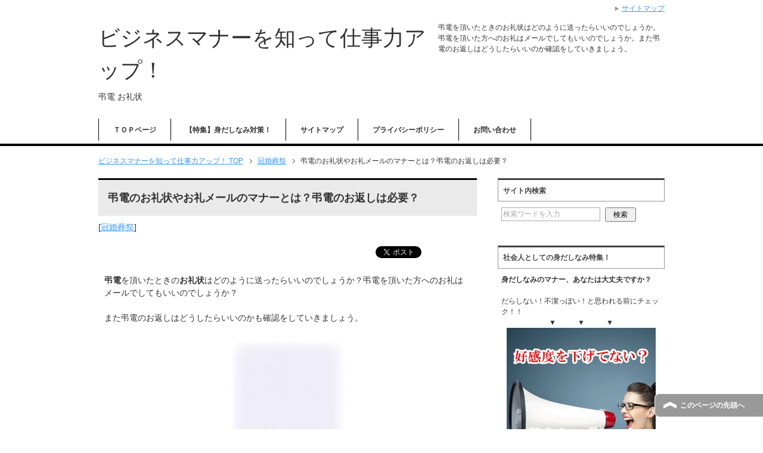

--- FILE ---
content_type: text/html; charset=UTF-8
request_url: https://shigotoup.com/1497.html
body_size: 11323
content:
<!DOCTYPE html PUBLIC "-//W3C//DTD XHTML 1.0 Transitional//EN" "http://www.w3.org/TR/xhtml1/DTD/xhtml1-transitional.dtd">
<html xmlns="http://www.w3.org/1999/xhtml" dir="ltr" xml:lang="ja" lang="ja" xmlns:fb="http://www.facebook.com/2008/fbml">
<head>
<meta http-equiv="Content-Type" content="text/html; charset=UTF-8" />
<title>弔電のお礼状やお礼メールのマナーとは？弔電のお返しは必要？ | ビジネスマナーを知って仕事力アップ！</title>
<meta name="viewport" content="width=device-width, initial-scale=1.0" />
<meta name="keywords" content="ビジネスマナー,仕事,冠婚葬祭,葬儀" />
<meta name="description" content="弔電を頂いたときのお礼状はどのように送ったらいいのでしょうか。弔電を頂いた方へのお礼はメールでしてもいいのでしょうか。また弔電のお返しはどうしたらいいのか確認をしていきましょう。" />
<meta http-equiv="Content-Style-Type" content="text/css" />
<meta http-equiv="Content-Script-Type" content="text/javascript" />
<!--[if IE]><meta http-equiv="imagetoolbar" content="no" /><![endif]-->

<link rel="stylesheet" href="https://shigotoup.com/wp-content/themes/keni62_wp_corp_150612/common.css" type="text/css" media="all" />
<link rel="stylesheet" href="https://shigotoup.com/wp-content/themes/keni62_wp_corp_150612/layout.css" type="text/css" media="all" />
<link rel="stylesheet" href="https://shigotoup.com/wp-content/themes/keni62_wp_corp_150612/design.css" type="text/css" media="all" />
<link rel="stylesheet" href="https://shigotoup.com/wp-content/themes/keni62_wp_corp_150612/mobile.css" type="text/css" media="all" />
<link rel="stylesheet" href="https://shigotoup.com/wp-content/themes/keni62_wp_corp_150612/mobile_layout.css" type="text/css" media="all" />
<link rel="stylesheet" href="https://shigotoup.com/wp-content/themes/keni62_wp_corp_150612/advanced.css" type="text/css" media="all" />
<link rel="stylesheet" href="https://shigotoup.com/wp-content/themes/keni62_wp_corp_150612/print.css" type="text/css" media="print" />

<link rel="shortcut icon" type="image/x-icon" href="https://shigotoup.com/wp-content/themes/keni62_wp_corp_150612/favicon.ico" />
<link rel="apple-touch-icon" href="https://shigotoup.com/wp-content/themes/keni62_wp_corp_150612/images/home-icon.png" />
<link rel="alternate" type="application/atom+xml" title="ビジネスマナーを知って仕事力アップ！ Atom Feed" href="https://shigotoup.com/feed/atom" />
<link rel='dns-prefetch' href='//s0.wp.com' />
<link rel='dns-prefetch' href='//secure.gravatar.com' />
<link rel='dns-prefetch' href='//s.w.org' />
<link rel="alternate" type="application/rss+xml" title="ビジネスマナーを知って仕事力アップ！ &raquo; フィード" href="https://shigotoup.com/feed" />
<link rel="alternate" type="application/rss+xml" title="ビジネスマナーを知って仕事力アップ！ &raquo; コメントフィード" href="https://shigotoup.com/comments/feed" />
<link rel="alternate" type="application/rss+xml" title="ビジネスマナーを知って仕事力アップ！ &raquo; 弔電のお礼状やお礼メールのマナーとは？弔電のお返しは必要？ のコメントのフィード" href="https://shigotoup.com/1497.html/feed" />
		<script type="text/javascript">
			window._wpemojiSettings = {"baseUrl":"https:\/\/s.w.org\/images\/core\/emoji\/2.2.1\/72x72\/","ext":".png","svgUrl":"https:\/\/s.w.org\/images\/core\/emoji\/2.2.1\/svg\/","svgExt":".svg","source":{"concatemoji":"https:\/\/shigotoup.com\/wp-includes\/js\/wp-emoji-release.min.js?ver=4.7.29"}};
			!function(t,a,e){var r,n,i,o=a.createElement("canvas"),l=o.getContext&&o.getContext("2d");function c(t){var e=a.createElement("script");e.src=t,e.defer=e.type="text/javascript",a.getElementsByTagName("head")[0].appendChild(e)}for(i=Array("flag","emoji4"),e.supports={everything:!0,everythingExceptFlag:!0},n=0;n<i.length;n++)e.supports[i[n]]=function(t){var e,a=String.fromCharCode;if(!l||!l.fillText)return!1;switch(l.clearRect(0,0,o.width,o.height),l.textBaseline="top",l.font="600 32px Arial",t){case"flag":return(l.fillText(a(55356,56826,55356,56819),0,0),o.toDataURL().length<3e3)?!1:(l.clearRect(0,0,o.width,o.height),l.fillText(a(55356,57331,65039,8205,55356,57096),0,0),e=o.toDataURL(),l.clearRect(0,0,o.width,o.height),l.fillText(a(55356,57331,55356,57096),0,0),e!==o.toDataURL());case"emoji4":return l.fillText(a(55357,56425,55356,57341,8205,55357,56507),0,0),e=o.toDataURL(),l.clearRect(0,0,o.width,o.height),l.fillText(a(55357,56425,55356,57341,55357,56507),0,0),e!==o.toDataURL()}return!1}(i[n]),e.supports.everything=e.supports.everything&&e.supports[i[n]],"flag"!==i[n]&&(e.supports.everythingExceptFlag=e.supports.everythingExceptFlag&&e.supports[i[n]]);e.supports.everythingExceptFlag=e.supports.everythingExceptFlag&&!e.supports.flag,e.DOMReady=!1,e.readyCallback=function(){e.DOMReady=!0},e.supports.everything||(r=function(){e.readyCallback()},a.addEventListener?(a.addEventListener("DOMContentLoaded",r,!1),t.addEventListener("load",r,!1)):(t.attachEvent("onload",r),a.attachEvent("onreadystatechange",function(){"complete"===a.readyState&&e.readyCallback()})),(r=e.source||{}).concatemoji?c(r.concatemoji):r.wpemoji&&r.twemoji&&(c(r.twemoji),c(r.wpemoji)))}(window,document,window._wpemojiSettings);
		</script>
		<style type="text/css">
img.wp-smiley,
img.emoji {
	display: inline !important;
	border: none !important;
	box-shadow: none !important;
	height: 1em !important;
	width: 1em !important;
	margin: 0 .07em !important;
	vertical-align: -0.1em !important;
	background: none !important;
	padding: 0 !important;
}
</style>
<link rel='stylesheet' id='contact-form-7-css'  href='https://shigotoup.com/wp-content/plugins/contact-form-7/includes/css/styles.css?ver=4.2' type='text/css' media='all' />
<link rel='stylesheet' id='jetpack_css-css'  href='https://shigotoup.com/wp-content/plugins/jetpack/css/jetpack.css?ver=3.5.6' type='text/css' media='all' />
<script type='text/javascript' src='https://shigotoup.com/wp-includes/js/jquery/jquery.js?ver=1.12.4'></script>
<script type='text/javascript' src='https://shigotoup.com/wp-includes/js/jquery/jquery-migrate.min.js?ver=1.4.1'></script>
<script type='text/javascript' src='https://shigotoup.com/wp-content/plugins/jetpack/modules/related-posts/related-posts.js?ver=20150408'></script>
<link rel='https://api.w.org/' href='https://shigotoup.com/wp-json/' />
<link rel="EditURI" type="application/rsd+xml" title="RSD" href="https://shigotoup.com/xmlrpc.php?rsd" />
<link rel="wlwmanifest" type="application/wlwmanifest+xml" href="https://shigotoup.com/wp-includes/wlwmanifest.xml" /> 
<link rel='prev' title='弔電の送り方とは？宛名や宛先や連名の場合どうしたらいい？' href='https://shigotoup.com/1485.html' />
<link rel='next' title='謝罪メールをビジネスで使うための件名と例文と締めの言葉！' href='https://shigotoup.com/1580.html' />
<meta name="generator" content="WordPress 4.7.29" />
<link rel="canonical" href="https://shigotoup.com/1497.html" />
<link rel='shortlink' href='https://wp.me/p6Uc31-o9' />
<link rel="alternate" type="application/json+oembed" href="https://shigotoup.com/wp-json/oembed/1.0/embed?url=https%3A%2F%2Fshigotoup.com%2F1497.html" />
<link rel="alternate" type="text/xml+oembed" href="https://shigotoup.com/wp-json/oembed/1.0/embed?url=https%3A%2F%2Fshigotoup.com%2F1497.html&#038;format=xml" />
<style type='text/css'>img#wpstats{display:none}</style>
<!-- Jetpack Open Graph Tags -->
<meta property="og:type" content="article" />
<meta property="og:title" content="弔電のお礼状やお礼メールのマナーとは？弔電のお返しは必要？" />
<meta property="og:url" content="https://shigotoup.com/1497.html" />
<meta property="og:description" content="弔電を頂いたときのお礼状はどのように送ったらいいのでしょうか。弔電を頂いた方へのお礼はメールでしてもいいのでしょうか。また弔電のお返しはどうしたらいいのか確認をしていきましょう。..." />
<meta property="article:published_time" content="2016-08-10T21:19:40+00:00" />
<meta property="article:modified_time" content="2016-08-10T21:19:40+00:00" />
<meta property="article:author" content="https://shigotoup.com/author/shigotoup" />
<meta property="og:site_name" content="ビジネスマナーを知って仕事力アップ！" />
<meta property="og:image" content="https://shigotoup.com/wp-content/uploads/2016/08/tyouokaesi.jpg" />
<meta property="og:locale" content="ja_JP" />
<meta name="twitter:image" content="https://shigotoup.com/wp-content/uploads/2016/08/tyouokaesi.jpg?w=240" />
<meta name="twitter:card" content="summary" />
</head>

<body class="post-template-default single single-post postid-1497 single-format-standard col2">

<div id="fb-root"></div>
<div id="container">


<!--▼ヘッダー-->
<div id="header">
<div id="header-in">

<div id="header-title">
<p class="header-logo"><a href="https://shigotoup.com">ビジネスマナーを知って仕事力アップ！</a></p>


<h1>弔電 お礼状</h1>
</div>

<div id="header-text">
<p>弔電を頂いたときのお礼状はどのように送ったらいいのでしょうか。弔電を頂いた方へのお礼はメールでしてもいいのでしょうか。また弔電のお返しはどうしたらいいのか確認をしていきましょう。</p>
</div>

</div>
</div>
<!--▲ヘッダー-->


<!--▼グローバルナビ-->
<div id="global-nav">
<dl id="global-nav-in">
<dt class="btn-gnav">メニュー</dt>
<dd class="menu-wrap">
<ul id="menu" class="menu">
<li id="menu-item-32" class="first menu-item menu-item-type-custom menu-item-object-custom menu-item-home menu-item-32"><a href="http://shigotoup.com/">ＴＯＰページ</a></li>
<li id="menu-item-3169" class="menu-item menu-item-type-custom menu-item-object-custom menu-item-3169"><a href="http://shigotoup.com/1928.html">【特集】身だしなみ対策！</a></li>
<li id="menu-item-28" class="menu-item menu-item-type-post_type menu-item-object-page menu-item-28"><a href="https://shigotoup.com/%e3%82%b5%e3%82%a4%e3%83%88%e3%83%9e%e3%83%83%e3%83%97.html">サイトマップ</a></li>
<li id="menu-item-27" class="menu-item menu-item-type-post_type menu-item-object-page menu-item-27"><a href="https://shigotoup.com/%e9%81%8b%e5%96%b6%e8%80%85%e6%83%85%e5%a0%b1.html">プライバシーポリシー</a></li>
<li id="menu-item-29" class="menu-item menu-item-type-post_type menu-item-object-page menu-item-29"><a href="https://shigotoup.com/%e3%81%8a%e5%95%8f%e3%81%84%e5%90%88%e3%82%8f%e3%81%9b.html">お問い合わせ</a></li>
</ul>
</dd>
</dl>
</div>
<!--▲グローバルナビ-->


<!--main-->
<div id="main">
<!--main-in-->
<div id="main-in">

<!--▼パン屑ナビ-->
<div id="breadcrumbs">
<ol>
<li class="first" itemscope="itemscope" itemtype="http://data-vocabulary.org/Breadcrumb"><a href="https://shigotoup.com" itemprop="url"><span itemprop="title">ビジネスマナーを知って仕事力アップ！ TOP</span></a></li>
<li itemscope="itemscope" itemtype="http://data-vocabulary.org/Breadcrumb"><a href="https://shigotoup.com/category/kankonsosai" title="冠婚葬祭 の全投稿を表示" rel="category tag" itemprop="url"><span itemprop="title">冠婚葬祭</span></a></li>
<li><span>弔電のお礼状やお礼メールのマナーとは？弔電のお返しは必要？</span></li>
</ol>
</div>
<!--▲パン屑ナビ-->

<!--▽メイン＆サブ-->
<div id="main-and-sub">

<!--▽メインコンテンツ-->
<div id="main-contents">



<div class="post">
<h2 class="post-title">弔電のお礼状やお礼メールのマナーとは？弔電のお返しは必要？</h2>
<p class="post-meta"><span class="post-data"></span> [<span class="post-cat"><a href="https://shigotoup.com/category/kankonsosai" rel="category tag">冠婚葬祭</a></span>]</p>
<ul class="sb m20-b">
<li class="sb-tweet"></li>
<li class="sb-hatebu"></li>
<li class="sb-fb-like"></li>
</ul>
<div class="contents clearfix">

	<div class="article">
	<!--本文-->
	<p><strong>弔電</strong>を頂いたときの<strong>お礼状</strong>はどのように送ったらいいのでしょうか？弔電を頂いた方へのお礼はメールでしてもいいのでしょうか？</p>
<p>また弔電のお返しはどうしたらいいのかも確認をしていきましょう。</p>
<p><img src="http://shigotoup.com/wp-content/uploads/2016/08/tyouokaesi-203x300.jpg" alt="弔電のお礼状" width="203" height="300" class="aligncenter size-medium wp-image-1498" srcset="https://shigotoup.com/wp-content/uploads/2016/08/tyouokaesi-203x300.jpg 203w, https://shigotoup.com/wp-content/uploads/2016/08/tyouokaesi.jpg 250w" sizes="(max-width: 203px) 100vw, 203px" /></p>
<p>どうしてもお葬式に参加できないという場合、弔電を送っていただきますよね。</p>
<p>弔電を受け取った側もお礼をするのがマナーです。</p>
<p>ではここではそんな弔電のお礼について見ていきたいと思います。</p>
<ul class="checklist">
<span style="font-size: 14pt;"><b>目次</b></span></p>
<li>弔電を頂いたときのお礼状とは？</li>
<li>弔電を頂いた方へのお礼はメールでも大丈夫？</li>
<li>ガッツ3</li>
</ul>

<!-- Quick Adsense WordPress Plugin: http://quicksense.net/ -->
<div style="float:none;margin:10px 0 10px 0;text-align:center;">
<b>※【本ページは広告プロモーションが含まれています】</b><br/>
<br/>
<br/>
【PR】スポンサードリンク<br />
<script async src="https://pagead2.googlesyndication.com/pagead/js/adsbygoogle.js"></script>
<!-- ビジネスマナー2021-1（moreタグ下） -->
<ins class="adsbygoogle"
     style="display:block"
     data-ad-client="ca-pub-6893927489420597"
     data-ad-slot="7003446333"
     data-ad-format="auto"
     data-full-width-responsive="true"></ins>
<script>
     (adsbygoogle = window.adsbygoogle || []).push({});
</script>
</div>

<h2>弔電を頂いたときのお礼状とは？</h2>
<p>弔電を頂いたときには、きちんとお礼をすることが大切です。</p>
<p>親しい間柄の相手なら直接電話などでお礼をしてもかまいませんが、人によってはたくさんの弔電を頂く人も少なくありません。</p>
<p><b><span style="font-size: 14pt; color: #ff0000;">弔電をいただいた一人一人にお礼の電話をするのはとても大変ですよね？</span></b></p>
<p>そこで、弔電を頂いたら、お礼状を送るようにしましょう。</p>
<p class="caution5"><span style="font-size: 14pt;"><b>お礼状を送るタイミングは？</b></span></p>
<p>送る場合にはなるべく早く、少なくとも一週間以内には送るようにします。</p>
<p>お葬式の後というのはいろいろと忙しいものですが、弔電を頂いた相手には直接会うことができていないわけですから、きちんとお礼をする必要があります。</p>
<p class="caution5"><span style="font-size: 14pt;"><b>お礼状の文面は？</b></span></p>
<p>内容は、定型文でも構いません。</p>
<p>「式は滞りなく済みました」「弔電をいただきました」という意味も込めて、きちんと送るようにしましょう。</p>
<p class="caution7">中には連名で弔電を頂く方もいると思いますが、そんなときにも一人ひとりお礼をするようにします。</p>
<h2>弔電を頂いた方へのお礼はメールでも大丈夫？</h2>
<p>最近ではネット社会でもあり、メールでやり取りをする場面も増えましたよね。</p>
<p>では、弔電を頂いたときのお礼もメールで済ましても大丈夫なのでしょうか？</p>
<p class="caution5"><span style="font-size: 14pt;"><b>メールでのお礼は相手を考えること！</b></span></p>
<p>弔電を頂いたときのお礼というのは、</p>
<div class="su-list su-list-style-">
<ul>
<li><i class="fa fa-chevron-circle-right" style="color:#333"></i> <span style="font-size: 12pt;"><b>直接会ってする</b></span></li>
<li><i class="fa fa-chevron-circle-right" style="color:#333"></i> <span style="font-size: 12pt;"><b>お礼状を出す</b></span></li>
<li><i class="fa fa-chevron-circle-right" style="color:#333"></i> <span style="font-size: 12pt;"><b>電話をかける</b></span></li>
</ul>
</div>
などの方法があります。</p>
<!-- Quick Adsense WordPress Plugin: http://quicksense.net/ -->
<div style="float:none;margin:10px 0 10px 0;text-align:center;">
【PR】スポンサードリンク<br />
<script async src="https://pagead2.googlesyndication.com/pagead/js/adsbygoogle.js"></script>
<!-- ビジネスマナー2021-1（記事中） -->
<ins class="adsbygoogle"
     style="display:block"
     data-ad-client="ca-pub-6893927489420597"
     data-ad-slot="8313191403"
     data-ad-format="auto"
     data-full-width-responsive="true"></ins>
<script>
     (adsbygoogle = window.adsbygoogle || []).push({});
</script>
</div>

<p>もちろんメールでもよいという人もいるようですが、相手によっては失礼だと受け取る人も少なくありません。</p>
<p class="caution7">親しい間柄の相手ならともかく、会社の上司など特に目上の人にメールで弔電のお礼をするのは失礼です。</p>
<p>弔電のお礼はメールで送らずに、手紙や電話など伝えるようにしましょう。</p>
<h2>弔電のお返しはどうする？</h2>
<p><b><span style="font-size: 14pt; color: #ff0000;">弔電だけいただいた場合は「お礼状」だけで大丈夫です。</span></b></p>
<p>弔電を頂くときに、弔電のほかにお花や香典を頂くこともありますよね。</p>
<p>特に亡くなった方の勤めていた会社や、その身内の方の会社からいただくことが多いようです。</p>
<p class="caution5"><span style="font-size: 14pt;"><b>弔電のほかに頂いた場合</b></span></p>
<p>ただ、弔電のほかに頂いた場合にはお返しは必要でしょうか？</p>
<p>もちろん弔電に対してのお礼状はなるべく早く行いますが、この時に特にお礼は必要ありません。</p>
<p><b><span style="background-color: #ffff99;">そのあと、忌明け（４９日）の際に香典返しをするようにします。</span></b></p>
<p>金額は香典の金額によって変わってきますが、金額の２割程度のものをお返しします。<br />
<div class="su-list su-list-style-">
<ul>
<li><i class="fa fa-chevron-circle-right" style="color:#333"></i> <span style="font-size: 12pt;"><b>会社宛であれば社内で使用できるお茶</b></span></li>
<li><i class="fa fa-chevron-circle-right" style="color:#333"></i> <span style="font-size: 12pt;"><b>内容は個人ならタオルやクッキー</b></span></li>
</ul>
</div>
などがいいかもしれません。</p>
<p class="caution5"><span style="font-size: 14pt;"><b>供花やお供物をいただいた場合</b></span></p>
<p>香典をいただいた場合は金額が明確なので、割と迷いは少ないかと思います。</p>
<p>しかし供花やお供物をいただいた場合っていうのは「どうしたらいいのか？」「いくらくらいするものか？」というのが判断つかず迷ってしまうのではないでしょうか？</p>
<p><b><span style="background-color: #ffff99;">このような場合は、喪家の気持ちで対応すれば大丈夫ですよ。</span></b></p>
<p>大切なのは、きちんとお返しをするということですから。</p>
<p>どうしても金額が気になるようでしたら、葬儀を行う場所の方に確認をしてみるのも方法の一つです。</p>
<h2>まとめ</h2>
<p>身内の方が亡くなり、お葬式を行うとなると、いろいろと気持ちの整理がつかずに大変なものがあると思います。</p>
<p>しかし、お葬式に参列してくださった方々や、お葬式に参列できずに弔電などを送ってくださった方々にはきちんと配慮をすることはとても大切なことです。</p>
<p>弔電を頂いた方々にも、一人ひとりきちんとお礼状をお送りすることがマナーですし、香典やお花を送ってくださった方には、きちんとお返しをすることも大切です。</p>
<p>きちんとマナーを守って相手に失礼のないようにきちんとお礼ができるといいですね。</p>
<p>そして、いざというときに慌てることのないように、事前からしっかりとこのようなことも知っておくことも大切になってきますよ。</p>

<!-- Quick Adsense WordPress Plugin: http://quicksense.net/ -->
<div style="float:none;margin:10px 0 10px 0;text-align:center;">
【PR】スポンサードリンク<br />
<script async src="https://pagead2.googlesyndication.com/pagead/js/adsbygoogle.js"></script>
<ins class="adsbygoogle"
     style="display:block"
     data-ad-format="autorelaxed"
     data-ad-client="ca-pub-6893927489420597"
     data-ad-slot="5615161284"></ins>
<script>
     (adsbygoogle = window.adsbygoogle || []).push({});
</script>
</div>

<div style="font-size:0px;height:0px;line-height:0px;margin:0;padding:0;clear:both"></div>
<div id='jp-relatedposts' class='jp-relatedposts' >
	<h3 class="jp-relatedposts-headline"><em>関連</em></h3>
</div>	<!--/本文-->
	</div>
	<!--/article-->

	
		<div class="post-tag">
	<p>タグ：<a href="https://shigotoup.com/tag/%e8%91%ac%e5%84%80" rel="tag">葬儀</a></p>
	</div>
	
</div>

<ul class="sb m20-b">
<li class="sb-tweet"></li>
<li class="sb-hatebu"></li>
<li class="sb-fb-like"></li>
</ul>
</div>
<!--/post-->

<!--comme
nt-->
<div class="contents">

<!-- You can start editing here. -->


			<!-- If comments are open, but there are no comments. -->

	 

<div id="respond">

<h3>コメントを残す</h3>

<div id="cancel-comment-reply">
	<small><a rel="nofollow" id="cancel-comment-reply-link" href="/1497.html#respond" style="display:none;">返信をキャンセルする。</a></small>
</div>


<form action="https://shigotoup.com/wp-comments-post.php" method="post" id="commentform">


<p><input type="text" name="author" id="author" value="" size="22" tabindex="1" aria-required='true' />
<label for="author"><small>名前 (required)</small></label></p>

<p><input type="text" name="email" id="email" value="" size="22" tabindex="2" aria-required='true' />
<label for="email"><small>Mail (will not be published) (required)</small></label></p>

<p><input type="text" name="url" id="url" value="" size="22" tabindex="3" />
<label for="url"><small>サイト</small></label></p>


<!--<p><small><strong>XHTML:</strong> You can use these tags: <code>&lt;a href=&quot;&quot; title=&quot;&quot;&gt; &lt;abbr title=&quot;&quot;&gt; &lt;acronym title=&quot;&quot;&gt; &lt;b&gt; &lt;blockquote cite=&quot;&quot;&gt; &lt;cite&gt; &lt;code&gt; &lt;del datetime=&quot;&quot;&gt; &lt;em&gt; &lt;i&gt; &lt;q cite=&quot;&quot;&gt; &lt;s&gt; &lt;strike&gt; &lt;strong&gt; </code></small></p>-->

<p><textarea name="comment" id="comment" cols="58" rows="10" tabindex="4"></textarea></p>

<p><input name="submit" type="submit" id="submit" tabindex="5" value="Submit Comment" />
<input type='hidden' name='comment_post_ID' value='1497' id='comment_post_ID' />
<input type='hidden' name='comment_parent' id='comment_parent' value='0' />
</p>
<p style="display: none;"><input type="hidden" id="akismet_comment_nonce" name="akismet_comment_nonce" value="5d8ba6776d" /></p><p class="comment-subscription-form"><input type="checkbox" name="subscribe_comments" id="subscribe_comments" value="subscribe" style="width: auto; -moz-appearance: checkbox; -webkit-appearance: checkbox;" /> <label class="subscribe-label" id="subscribe-label" for="subscribe_comments">新しいコメントをメールで通知</label></p><p class="comment-subscription-form"><input type="checkbox" name="subscribe_blog" id="subscribe_blog" value="subscribe" style="width: auto; -moz-appearance: checkbox; -webkit-appearance: checkbox;" /> <label class="subscribe-label" id="subscribe-blog-label" for="subscribe_blog">新しい投稿をメールで受け取る</label></p><p style="display: none;"><input type="hidden" id="ak_js" name="ak_js" value="61"/></p>
</form>

</div>

</div>
<!--/comment-->




</div>
<!--△メインコンテンツ-->


<!--▽サブコンテンツ-->
	<div id="sub-contents" class="sub-column">
	<div class="sub-contents-btn">サブコンテンツ</div>
	<div id="sub-contents-in">
</div>
</div>
<!--△サブコンテンツ-->


</div>
<!--△メイン＆サブ-->


<!--▼サイドバー-->
	<div id="sidebar" class="sub-column">
	<div class="sidebar-btn">サイドバー</div>
	<div id="sidebar-in">
<div id="search-2" class="contents widget-conts widget_search"><h3>サイト内検索</h3><form role="search" method="get" id="searchform" action="https://shigotoup.com/">
	<dl class="search-box">
		<dt><input type="text" class="search" value="" name="s" id="s" /></dt>
		<dd><input type="submit" id="searchsubmit" value="検索" /></dd>
	</dl>
</form></div><div id="text-8" class="contents widget-conts widget_text"><h3>社会人としての身だしなみ特集！</h3>			<div class="textwidget"><b>身だしなみのマナー、あなたは大丈夫ですか？</b><br />
<br />
だらしない！不潔っぽい！と思われる前にチェック！！<br />
<p style="text-align: center;">▼　　　▼　　　▼
<a href="https://shigotoup.com/1928.html" target="_blank" rel="noopener noreferrer"><img class="size-full wp-image-3172 aligncenter" src="https://shigotoup.com/wp-content/uploads/2017/07/koukando1.jpg" alt="身だしなみマナー" width="250" height="250" /></a></p>
<br />
<a href="https://shigotoup.com/1928.html" target="_blank">⇒身だしなみマナーと対策の記事はこちら</a>
<br />
</div>
		</div><div id="nav_menu-3" class="contents widget-conts widget_nav_menu"><h3>身だしなみ特集</h3><div class="menu-%e3%82%b5%e3%82%a4%e3%83%89%e3%83%a1%e3%83%8b%e3%83%a5%e3%83%bc%ef%bc%88%e7%89%b9%e9%9b%86%ef%bc%89-container"><ul id="menu-%e3%82%b5%e3%82%a4%e3%83%89%e3%83%a1%e3%83%8b%e3%83%a5%e3%83%bc%ef%bc%88%e7%89%b9%e9%9b%86%ef%bc%89" class="menu"><li id="menu-item-3170" class="menu-item menu-item-type-custom menu-item-object-custom menu-item-3170"><a href="http://shigotoup.com/1928.html">身だしなみマナー特集</a></li>
<li id="menu-item-3074" class="menu-item menu-item-type-custom menu-item-object-custom menu-item-3074"><a href="http://shigotoup.com/3010.html">ヒゲを薄くする方法</a></li>
<li id="menu-item-4504" class="menu-item menu-item-type-custom menu-item-object-custom menu-item-4504"><a href="https://shigotoup.com/4473.html">白髪が増えたときの対処法</a></li>
<li id="menu-item-2955" class="menu-item menu-item-type-custom menu-item-object-custom menu-item-2955"><a href="http://shigotoup.com/2674.html">口臭対策</a></li>
<li id="menu-item-2989" class="menu-item menu-item-type-custom menu-item-object-custom menu-item-2989"><a href="http://shigotoup.com/2640.html">体臭の改善と予防</a></li>
<li id="menu-item-2956" class="menu-item menu-item-type-custom menu-item-object-custom menu-item-2956"><a href="http://shigotoup.com/2645.html">汗の対策</a></li>
<li id="menu-item-2185" class="menu-item menu-item-type-custom menu-item-object-custom menu-item-2185"><a href="http://shigotoup.com/2158.html">フケ対策</a></li>
<li id="menu-item-2307" class="menu-item menu-item-type-custom menu-item-object-custom menu-item-2307"><a href="http://shigotoup.com/2196.html">汚い歯を白くする方法</a></li>
<li id="menu-item-3128" class="menu-item menu-item-type-custom menu-item-object-custom menu-item-3128"><a href="http://shigotoup.com/2997.html">頭皮の臭い対策</a></li>
</ul></div></div><div id="nav_menu-2" class="contents widget-conts widget_nav_menu"><h3>カテゴリー</h3><div class="menu-%e3%82%b5%e3%82%a4%e3%83%89%e3%83%a1%e3%83%8b%e3%83%a5%e3%83%bc1-container"><ul id="menu-%e3%82%b5%e3%82%a4%e3%83%89%e3%83%a1%e3%83%8b%e3%83%a5%e3%83%bc1" class="menu"><li id="menu-item-25" class="menu-item menu-item-type-taxonomy menu-item-object-category menu-item-25"><a href="https://shigotoup.com/category/kihonmanner">基本マナー</a></li>
<li id="menu-item-54" class="menu-item menu-item-type-taxonomy menu-item-object-category current-post-ancestor current-menu-parent current-post-parent menu-item-54"><a href="https://shigotoup.com/category/kankonsosai">冠婚葬祭</a></li>
<li id="menu-item-160" class="menu-item menu-item-type-taxonomy menu-item-object-category menu-item-160"><a href="https://shigotoup.com/category/bunsho">文書・言葉</a></li>
<li id="menu-item-333" class="menu-item menu-item-type-taxonomy menu-item-object-category menu-item-333"><a href="https://shigotoup.com/category/midasinami">身だしなみ</a></li>
<li id="menu-item-703" class="menu-item menu-item-type-taxonomy menu-item-object-category menu-item-703"><a href="https://shigotoup.com/category/%e4%bc%9a%e7%a4%be">会社</a></li>
</ul></div></div><div id="views-2" class="contents widget-conts widget_views"><h3>良く読まれている記事</h3><ul>
<li><a href="https://shigotoup.com/182.html"  title="了解しました・承知しました・かしこまりましたの違いは？">了解しました・承知しました・かしこまりましたの違いは？</a> - 1,009,978 views</li><li><a href="https://shigotoup.com/518.html"  title="行を御中や様に訂正する宛名の消し方と書き方のマナーとは？">行を御中や様に訂正する宛名の消し方と書き方のマナーとは？</a> - 866,206 views</li><li><a href="https://shigotoup.com/161.html"  title="社長宛メールの書き方！取引先や自社の社長の宛名は様か殿どっち？">社長宛メールの書き方！取引先や自社の社長の宛名は様か殿どっち？</a> - 787,100 views</li><li><a href="https://shigotoup.com/1085.html"  title="会社宛てに封筒を送る時の宛名の書き方は「御中と様」どっち？">会社宛てに封筒を送る時の宛名の書き方は「御中と様」どっち？</a> - 413,165 views</li><li><a href="https://shigotoup.com/200.html"  title="結婚式の招待状の返信でアレルギーある場合ない場合の書き方！">結婚式の招待状の返信でアレルギーある場合ない場合の書き方！</a> - 392,111 views</li><li><a href="https://shigotoup.com/2471.html"  title="承知しましたの意味と使い方！敬語だから目上の人に使っていい？">承知しましたの意味と使い方！敬語だから目上の人に使っていい？</a> - 297,487 views</li><li><a href="https://shigotoup.com/112.html"  title="出産祝いの相場は？職場の同僚や会社の部下や上司の金額は？">出産祝いの相場は？職場の同僚や会社の部下や上司の金額は？</a> - 278,496 views</li><li><a href="https://shigotoup.com/173.html"  title="弊社・当社・自社・わが社・小社の使い分けや違いは何？">弊社・当社・自社・わが社・小社の使い分けや違いは何？</a> - 267,876 views</li><li><a href="https://shigotoup.com/2091.html"  title="メールにて失礼しますの意味と使い方【ビジネスメール編】">メールにて失礼しますの意味と使い方【ビジネスメール編】</a> - 262,550 views</li><li><a href="https://shigotoup.com/117.html"  title="新札の交換は銀行や郵便局でできる？手数料かかるor無料？">新札の交換は銀行や郵便局でできる？手数料かかるor無料？</a> - 259,667 views</li></ul>
</div>		<div id="recent-posts-2" class="contents widget-conts widget_recent_entries">		<h3>最近の投稿</h3>		<ul>
					<li>
				<a href="https://shigotoup.com/3010.html">髭を薄くする方法８選！ヒゲが濃い男性の青髭対策におすすめはコレ！</a>
						</li>
					<li>
				<a href="https://shigotoup.com/3919.html">髭を抜くと生えなくなる？ヒゲが濃くなる？デメリットが多い？</a>
						</li>
					<li>
				<a href="https://shigotoup.com/4473.html">白髪が増えてきたり多くなってきたときの対処法１０選！</a>
						</li>
					<li>
				<a href="https://shigotoup.com/2674.html">口臭の対策方法５選！口の臭い予防と改善におすすめのグッズは？</a>
						</li>
					<li>
				<a href="https://shigotoup.com/2640.html">体臭の改善と予防におすすめのボディソープ石鹸や食べ物は？</a>
						</li>
					<li>
				<a href="https://shigotoup.com/2997.html">頭皮の臭い対策５選！頭のニオイを防ぐおすすめケア方法とは？</a>
						</li>
					<li>
				<a href="https://shigotoup.com/2158.html">フケの原因と対策方法！おすすめのシャンプーや頭皮美容液は何？</a>
						</li>
					<li>
				<a href="https://shigotoup.com/2807.html">二日酔い対策グッズおすすめ８選！飲みすぎ予防にはコレ！</a>
						</li>
					<li>
				<a href="https://shigotoup.com/2196.html">歯を白くするホワイトニングの歯磨き粉おすすめランキング！</a>
						</li>
					<li>
				<a href="https://shigotoup.com/2645.html">顔汗を止める方法！汗かき対策でおすすめはコレ！</a>
						</li>
				</ul>
		</div>		</div>
</div>
<!--▲サイドバー-->




</div>
<!--/main-in-->

</div>
<!--/main-->


<!--▼フッター-->
<div id="footer">
<div id="footer-in">


<!--アドレスエリア-->
<div class="area01">
<h3></h3>
<div class="access">
<div class="area01-freebox">
</div>
</div>
</div>
<!--/アドレスエリア-->


<!--フッターメニュー-->
<div class="area02">
<h3>メニュー</h3>
<div class="footer-menu">
<div class="menu-%e3%82%b5%e3%82%a4%e3%83%89%e3%83%a1%e3%83%8b%e3%83%a5%e3%83%bc%ef%bc%88%e7%89%b9%e9%9b%86%ef%bc%89-container"><ul id="menu-%e3%82%b5%e3%82%a4%e3%83%89%e3%83%a1%e3%83%8b%e3%83%a5%e3%83%bc%ef%bc%88%e7%89%b9%e9%9b%86%ef%bc%89-1" class="menu"><li class="menu-item menu-item-type-custom menu-item-object-custom menu-item-3170"><a href="http://shigotoup.com/1928.html">身だしなみマナー特集</a></li>
<li class="menu-item menu-item-type-custom menu-item-object-custom menu-item-3074"><a href="http://shigotoup.com/3010.html">ヒゲを薄くする方法</a></li>
<li class="menu-item menu-item-type-custom menu-item-object-custom menu-item-4504"><a href="https://shigotoup.com/4473.html">白髪が増えたときの対処法</a></li>
<li class="menu-item menu-item-type-custom menu-item-object-custom menu-item-2955"><a href="http://shigotoup.com/2674.html">口臭対策</a></li>
<li class="menu-item menu-item-type-custom menu-item-object-custom menu-item-2989"><a href="http://shigotoup.com/2640.html">体臭の改善と予防</a></li>
<li class="menu-item menu-item-type-custom menu-item-object-custom menu-item-2956"><a href="http://shigotoup.com/2645.html">汗の対策</a></li>
<li class="menu-item menu-item-type-custom menu-item-object-custom menu-item-2185"><a href="http://shigotoup.com/2158.html">フケ対策</a></li>
<li class="menu-item menu-item-type-custom menu-item-object-custom menu-item-2307"><a href="http://shigotoup.com/2196.html">汚い歯を白くする方法</a></li>
<li class="menu-item menu-item-type-custom menu-item-object-custom menu-item-3128"><a href="http://shigotoup.com/2997.html">頭皮の臭い対策</a></li>
</ul></div><div class="menu"><ul>
<li class="page_item page-item-6"><a href="https://shigotoup.com/%e3%81%8a%e5%95%8f%e3%81%84%e5%90%88%e3%82%8f%e3%81%9b.html">お問い合わせ</a></li>
<li class="page_item page-item-9"><a href="https://shigotoup.com/%e3%82%b5%e3%82%a4%e3%83%88%e3%83%9e%e3%83%83%e3%83%97.html">サイトマップ</a></li>
<li class="page_item page-item-11"><a href="https://shigotoup.com/%e9%81%8b%e5%96%b6%e8%80%85%e6%83%85%e5%a0%b1.html">プライバシーポリシー</a></li>
</ul></div>
</div>
</div>
<!--/フッターメニュー-->


</div>

</div>
<!--▲フッター-->


<!--▼トップメニュー-->
<div id="top">
<div id="top-in">

<ul id="top-menu">
<li><a href="https://shigotoup.com/sitemaps/">サイトマップ</a></li>
</ul>

</div>
</div>
<!--▲トップメニュー-->


<!--コピーライト-->
<div class="copyright">
<p><small>Copyright (C) 2026 ビジネスマナーを知って仕事力アップ！ <span>All Rights Reserved.</span></small></p>
</div>
<!--/コピーライト-->


</div>
<!--▼ページの先頭へ戻る-->
<p class="page-top"><a href="#container">このページの先頭へ</a></p>
<!--▲ページの先頭へ戻る-->



<!-- tracker added by Ultimate Google Analytics plugin v1.6.0: http://www.oratransplant.nl/uga -->
<script type="text/javascript">
var gaJsHost = (("https:" == document.location.protocol) ? "https://ssl." : "http://www.");
document.write(unescape("%3Cscript src='" + gaJsHost + "google-analytics.com/ga.js' type='text/javascript'%3E%3C/script%3E"));
</script>
<script type="text/javascript">
var pageTracker = _gat._getTracker("UA-60311179-2");
pageTracker._initData();
pageTracker._trackPageview();
</script>
	<div style="display:none">
	</div>
<script type='text/javascript' src='https://shigotoup.com/wp-content/plugins/akismet/_inc/form.js?ver=3.1.5'></script>
<link rel='stylesheet' id='font-awesome-css'  href='//netdna.bootstrapcdn.com/font-awesome/4.1.0/css/font-awesome.min.css?ver=4.1.0' type='text/css' media='all' />
<link rel='stylesheet' id='su-content-shortcodes-css'  href='https://shigotoup.com/wp-content/plugins/shortcodes-ultimate/assets/css/content-shortcodes.css?ver=4.9.7' type='text/css' media='all' />
<script type='text/javascript' src='https://shigotoup.com/wp-content/plugins/contact-form-7/includes/js/jquery.form.min.js?ver=3.51.0-2014.06.20'></script>
<script type='text/javascript'>
/* <![CDATA[ */
var _wpcf7 = {"loaderUrl":"https:\/\/shigotoup.com\/wp-content\/plugins\/contact-form-7\/images\/ajax-loader.gif","sending":"\u9001\u4fe1\u4e2d ..."};
/* ]]> */
</script>
<script type='text/javascript' src='https://shigotoup.com/wp-content/plugins/contact-form-7/includes/js/scripts.js?ver=4.2'></script>
<script type='text/javascript' src='https://s0.wp.com/wp-content/js/devicepx-jetpack.js?ver=202604'></script>
<script type='text/javascript' src='https://secure.gravatar.com/js/gprofiles.js?ver=2026Janaa'></script>
<script type='text/javascript'>
/* <![CDATA[ */
var WPGroHo = {"my_hash":""};
/* ]]> */
</script>
<script type='text/javascript' src='https://shigotoup.com/wp-content/plugins/jetpack/modules/wpgroho.js?ver=4.7.29'></script>
<script type='text/javascript' src='https://shigotoup.com/wp-content/themes/keni62_wp_corp_150612/js/utility.js?ver=4.7.29'></script>
<script type='text/javascript' src='https://shigotoup.com/wp-content/themes/keni62_wp_corp_150612/js/socialButton.js?ver=4.7.29'></script>
<script type='text/javascript' src='https://shigotoup.com/wp-includes/js/wp-embed.min.js?ver=4.7.29'></script>
<script type='text/javascript' src='https://stats.wp.com/e-202604.js' async defer></script>
<script type='text/javascript'>
	_stq = window._stq || [];
	_stq.push([ 'view', {v:'ext',j:'1:3.5.6',blog:'102050699',post:'1497',tz:'9',srv:'shigotoup.com'} ]);
	_stq.push([ 'clickTrackerInit', '102050699', '1497' ]);
</script>


</body>
</html>

--- FILE ---
content_type: text/html; charset=utf-8
request_url: https://www.google.com/recaptcha/api2/aframe
body_size: 268
content:
<!DOCTYPE HTML><html><head><meta http-equiv="content-type" content="text/html; charset=UTF-8"></head><body><script nonce="UTCW2T_usJHOIhnl90qEkw">/** Anti-fraud and anti-abuse applications only. See google.com/recaptcha */ try{var clients={'sodar':'https://pagead2.googlesyndication.com/pagead/sodar?'};window.addEventListener("message",function(a){try{if(a.source===window.parent){var b=JSON.parse(a.data);var c=clients[b['id']];if(c){var d=document.createElement('img');d.src=c+b['params']+'&rc='+(localStorage.getItem("rc::a")?sessionStorage.getItem("rc::b"):"");window.document.body.appendChild(d);sessionStorage.setItem("rc::e",parseInt(sessionStorage.getItem("rc::e")||0)+1);localStorage.setItem("rc::h",'1769314123615');}}}catch(b){}});window.parent.postMessage("_grecaptcha_ready", "*");}catch(b){}</script></body></html>